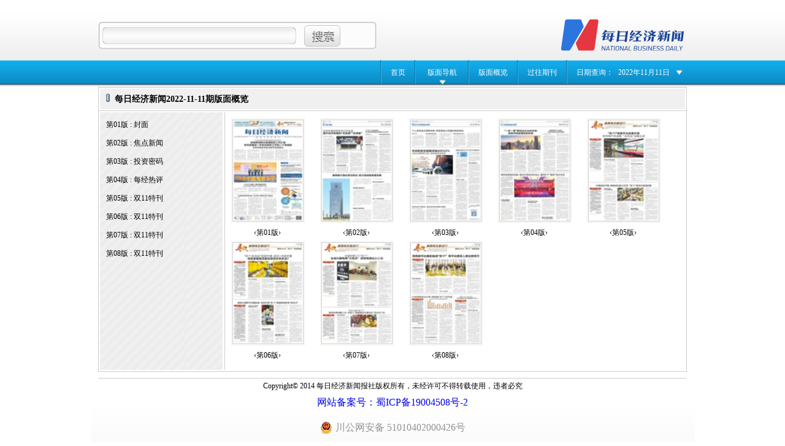

--- FILE ---
content_type: text/html; charset=UTF-8
request_url: http://epaper.mrjjxw.com/shtml/mrjjxw/20221111/vlist.shtml
body_size: 2789
content:
﻿<!DOCTYPE html PUBLIC "-//W3C//DTD XHTML 1.0 Transitional//EN" "http://www.w3.org/TR/xhtml1/DTD/xhtml1-transitional.dtd">
<html xmlns="http://www.w3.org/1999/xhtml" xml:lang="en">
<head>
<meta http-equiv="Content-Type" content="text/html;charset=UTF-8" />
<meta http-equiv="X-UA-Compatible" content="IE=8" />
<meta name="Keywords" content="npsite" />
<meta name="author" content ="每日经济新闻" />
<meta name="Description" content="" />
<link rel="stylesheet" type="text/css" href="/Public/Css/index/main.css" media="all" />
<link rel="stylesheet" type="text/css" href="/Public/Css/index/list1.css" media="all" />
<link rel="stylesheet" type="text/css" href="/Public/Css/index/verlist.css" media="all" />
<link rel="stylesheet" type="text/css" href="/Public/colorbox/colorbox.css" media="all" />
<link id="huanfu" rel="stylesheet" type="text/css" href="" media="all" />
<script type="text/javascript" src="/Public/Js/index/jQuery_1.7.2.min.js"></script>
<script type="text/javascript" src="/Public/Js/index/list.js" charset="utf-8"></script>
<script type="text/javascript" src="/Public/Js/index/calender_nl.js"></script>
<script type="text/javascript" src="/Public/colorbox/jquery.colorbox.js"></script>
<script type="text/javascript">
$(document).ready(function(){
	$(".iframe").colorbox({iframe:true, width:"450px", height:"450px"});
	/*$.getJSON('/index.php?s=/user/cheklg',{type:1},function(json){
				if(json.data==1)
				{
					$("#login_d").show();
					$("#login_e").hide();
					$("#divmessage").html(json.info);
					
				}else{
					$("#login_e").show();
					$("#login_d").hide();

				}
			});	*/
});
</script>
</head>

<body>
<div id="header">
	<div class="wraper">
	<div class="huanfu" style="width:300px;float:left;  ">
  
   <div style="float:left; margin-top:5px;">   

	
	
    </div>
    </div>
	<form action="/index.php?s=/index/search" id="search" method="post">
    	<!--<div id="login_d" style="width: 103px;line-height: 40px;margin-top: 2px; padding-left:5px; font-size:20px;background:url(/Public/Images/index/background_02.png) repeat-x;">
		<span id="divmessage"></span>
		</div>
        <div id="login_e" style="width: 100px;line-height: 40px;margin-top: 2px; padding-left:5px; font-size:20px">
		<a class="iframe" href="/index.php?s=/user/index&type=0" title="登陆" style="width: 33px;height: 18px;margin: 13px 0 0 15px;"></a>
		<a class="iframe" href="/index.php?s=/user/index&type=1" title="注册" style="width: 33px;height: 18px;margin: 13px 0 0 15px;"></a>
		</div>-->
        <div id="key">
			<input type="text" name="keyWord" id="keyWord" />
		</div>
		<input type="submit" value=" " id="searchSub" name="searchSub" />
	<input type="hidden" name="__hash__" value="2fc80c8f80f522792f1e845211ed8652" /></form>
	<a href="/" id="logo"><img src="/Public/Uploads/logo/logo_20130122192831.png" alt="logo"  onerror="javascript:this.src='/Public/Images/index/default.png'"/></a>
	<!--<p class="ad">
	<strong id="todayTime"></strong></span>
	</p>-->
	<div class="clear"></div>
	</div>
</div><!--header ends here--> 
<div id="nav">
	<div class="wraper">
		<ul class="nav">
			<li class="li"><a href="/">首页</a></li>
			<li class="navLi"><a class="navA" href="#">版面导航</a>
				<div class="navBox">
					<ul>
					 <li><a href="/shtml/mrjjxw/20221111/v01.shtml" target="_top" >01:封面</a></li>
						<li><a href="/shtml/mrjjxw/20221111/v02.shtml" target="_top" >02:焦点新闻</a></li>
						<li><a href="/shtml/mrjjxw/20221111/v03.shtml" target="_top" >03:投资密码</a></li>
						<li><a href="/shtml/mrjjxw/20221111/v04.shtml" target="_top" >04:每经热评</a></li>
						</ul><ul><li><a href="/shtml/mrjjxw/20221111/v05.shtml" target="_top" >05:双11特刊</a></li>
						<li><a href="/shtml/mrjjxw/20221111/v06.shtml" target="_top" >06:双11特刊</a></li>
						<li><a href="/shtml/mrjjxw/20221111/v07.shtml" target="_top" >07:双11特刊</a></li>
						<li><a href="/shtml/mrjjxw/20221111/v08.shtml" target="_top" >08:双11特刊</a></li>
						</ul><ul>					</ul>
					<div class="clear"></div>
				</div>
			</li>
			<li class="li"><a href="/shtml/mrjjxw/20221111/vlist.shtml" target="_top">版面概览</a></li>
			<li class="li"><a href="/index.php?s=/index/oldpaper/ptype/mrjjxw/papername/每日经济新闻" target="_top">过往期刊</a></li>
			<!--<li class="li"><a href="/index.php?s=/user/showvote" target="_top">在线投稿</a></li>-->
			<li class="dateSearch">日期查询：</li>

			<li class="dateLi"><a class="dateA" href="javascript:;">2022年11月11日</a>
				<div class="dateBox">
					<iframe src="/shtml/mrjjxw/calendar.shtml" width="224" height="234" scrolling="no" frameborder="0"></iframe>
				</div>
			</li>
		</ul>
	</div>
</div><!--nav ends here--> 
<script type="text/javascript">
$(document).ready(function(){
	$("#v_bot").height($("#v_b_right").height()+20);
	$("#v_b_left").height($("#v_b_right").height()+10);
	
});
</script>
<div id="vlist">
	<div class="v_head"><img src="/Public/Images/index/icon1.gif" /> &nbsp;每日经济新闻2022-11-11期版面概览</div>
    <div class="v_bot" id="v_bot">
    	<div class="v_b_left" id="v_b_left"> 
           <ul>
           	 <a href="/shtml/mrjjxw/20221111/v01.shtml" target="_top"><li id="0" >第01版 : 封面</li></a><a href="/shtml/mrjjxw/20221111/v02.shtml" target="_top"><li id="1" >第02版 : 焦点新闻</li></a><a href="/shtml/mrjjxw/20221111/v03.shtml" target="_top"><li id="2" >第03版 : 投资密码</li></a><a href="/shtml/mrjjxw/20221111/v04.shtml" target="_top"><li id="3" >第04版 : 每经热评</li></a><a href="/shtml/mrjjxw/20221111/v05.shtml" target="_top"><li id="4" >第05版 : 双11特刊</li></a><a href="/shtml/mrjjxw/20221111/v06.shtml" target="_top"><li id="5" >第06版 : 双11特刊</li></a><a href="/shtml/mrjjxw/20221111/v07.shtml" target="_top"><li id="6" >第07版 : 双11特刊</li></a><a href="/shtml/mrjjxw/20221111/v08.shtml" target="_top"><li id="7" >第08版 : 双11特刊</li></a>            </ul>
        </div>
    	<div class="v_b_right" id="v_b_right" align="center">
			 <div class="all">
					 <div class="worksbox"><a href="/shtml/mrjjxw/20221111/v01.shtml" target="_top"><span>封面</span><img src="/paperdata/mrjjxw/20221111/thumb_01.jpg" class="img"border="0" /></a></div>
                <div class="f_12 word" align="center">&nbsp;&#8249;第01版&#8250;</div>
				</div><div class="all">
					 <div class="worksbox"><a href="/shtml/mrjjxw/20221111/v02.shtml" target="_top"><span>焦点新闻</span><img src="/paperdata/mrjjxw/20221111/thumb_02.jpg" class="img"border="0" /></a></div>
                <div class="f_12 word" align="center">&nbsp;&#8249;第02版&#8250;</div>
				</div><div class="all">
					 <div class="worksbox"><a href="/shtml/mrjjxw/20221111/v03.shtml" target="_top"><span>投资密码</span><img src="/paperdata/mrjjxw/20221111/thumb_03.jpg" class="img"border="0" /></a></div>
                <div class="f_12 word" align="center">&nbsp;&#8249;第03版&#8250;</div>
				</div><div class="all">
					 <div class="worksbox"><a href="/shtml/mrjjxw/20221111/v04.shtml" target="_top"><span>每经热评</span><img src="/paperdata/mrjjxw/20221111/thumb_04.jpg" class="img"border="0" /></a></div>
                <div class="f_12 word" align="center">&nbsp;&#8249;第04版&#8250;</div>
				</div><div class="all">
					 <div class="worksbox"><a href="/shtml/mrjjxw/20221111/v05.shtml" target="_top"><span>双11特刊</span><img src="/paperdata/mrjjxw/20221111/thumb_05.jpg" class="img"border="0" /></a></div>
                <div class="f_12 word" align="center">&nbsp;&#8249;第05版&#8250;</div>
				</div><div class="all">
					 <div class="worksbox"><a href="/shtml/mrjjxw/20221111/v06.shtml" target="_top"><span>双11特刊</span><img src="/paperdata/mrjjxw/20221111/thumb_06.jpg" class="img"border="0" /></a></div>
                <div class="f_12 word" align="center">&nbsp;&#8249;第06版&#8250;</div>
				</div><div class="all">
					 <div class="worksbox"><a href="/shtml/mrjjxw/20221111/v07.shtml" target="_top"><span>双11特刊</span><img src="/paperdata/mrjjxw/20221111/thumb_07.jpg" class="img"border="0" /></a></div>
                <div class="f_12 word" align="center">&nbsp;&#8249;第07版&#8250;</div>
				</div><div class="all">
					 <div class="worksbox"><a href="/shtml/mrjjxw/20221111/v08.shtml" target="_top"><span>双11特刊</span><img src="/paperdata/mrjjxw/20221111/thumb_08.jpg" class="img"border="0" /></a></div>
                <div class="f_12 word" align="center">&nbsp;&#8249;第08版&#8250;</div>
				</div>        </div>
    </div>
</div>
<div id="footer">
	<div class="line"></div>

<div class="wraper">
<!--<p class="copy"><a href="">关于本站</a>&nbsp;|&nbsp;<a href="">移动客户端</a>&nbsp;|&nbsp;<a href="">官方新浪微博</a>&nbsp;|&nbsp;<a href="">官方腾讯微博</a>&nbsp;|&nbsp;<a href="">常见问题</a></p>-->
<p class="copy">Copyright&copy; 2014 每日经济新闻报社版权所有，未经许可不得转载使用，违者必究</p
</div>
<div align="center">
<!--<a href="http://www.zx110.org/picp/?sn=310100102702" target="_blank"><img src="/Public/Uploads/logo/picp_bg.png"></a>-->
<a target="_blank" href="" style="display:inline-block;text-decoration:none;height:20px;line-height:20px;">
<!--img src="/Public/Uploads/logo/beian.png" style="float:left;">沪公网安备 31010402000130号</a>-->
<a href="https://beian.miit.gov.cn/">&nbsp;&nbsp;网站备案号：蜀ICP备19004508号-2&nbsp;&nbsp;</a>
<div style="width:300px;margin:0 auto; padding:20px 0;">
<a target="_blank" href="http://www.beian.gov.cn/portal/registerSystemInfo?recordcode=51010402000426" style="display:inline-block;text-decoration:none;height:20px;line-height:20px;"><img src="/Public/Uploads/logo/beian_logo.png" style="float:left;"/><p style="float:left;height:20px;line-height:20px;margin: 0px 0px 0px 5px; color:#939393;">川公网安备 51010402000426号</p></a>
</div>
		 
</div> 
</div>
</body>
</html>

--- FILE ---
content_type: text/css
request_url: http://epaper.mrjjxw.com/Public/Zebra/css/zebra_datepicker.css
body_size: 1174
content:
/*

    Zebra_DatePicker: a lightweight jQuery date picker plugin

    default stylesheet
    copyright (c) 2011 - 2012 Stefan Gabos
    http://stefangabos.ro/jquery/zebra-datepicker/

*/

.Zebra_DatePicker *                          { margin: 0; padding: 0; color: #000 }
.Zebra_DatePicker                            { position: absolute; background: #0099CC; border: 3px solid #0099CC; -webkit-border-radius: 4px; -moz-border-radius: 4px; border-radius: 4px; display: none; z-index: 100; font-family: Tahoma, Arial, Helvetica, sans-serif; font-size: 13px }

/* = GLOBALS
----------------------------------------------------------------------------------------------------------------------*/
.Zebra_DatePicker table                      { border-collapse: collapse; border-spacing: 0 }

.Zebra_DatePicker td,
.Zebra_DatePicker th                         { text-align: center; padding: 5px 0 }

.Zebra_DatePicker td                         { cursor: pointer }

.Zebra_DatePicker .dp_daypicker,
.Zebra_DatePicker .dp_monthpicker,
.Zebra_DatePicker .dp_yearpicker             { margin-top: 3px }

.Zebra_DatePicker .dp_daypicker td,
.Zebra_DatePicker .dp_daypicker th,
.Zebra_DatePicker .dp_monthpicker td,
.Zebra_DatePicker .dp_yearpicker td         { background: #E8E8E8; width: 30px; border: 1px solid #7BACD2 }

/* = HEADER
----------------------------------------------------------------------------------------------------------------------*/
.Zebra_DatePicker .dp_header td             { color: #FFF }

.Zebra_DatePicker .dp_header .dp_previous,
.Zebra_DatePicker .dp_header .dp_next       { width: 30px }

.Zebra_DatePicker .dp_header .dp_caption    { font-weight: bold }
.Zebra_DatePicker .dp_header .dp_hover      { background: #222; color: #FFF; -webkit-border-radius: 10px; -moz-border-radius: 10px; border-radius: 10px }
.Zebra_DatePicker .dp_header .dp_blocked    { color: #888; cursor: default }

/* = DATEPICKER
----------------------------------------------------------------------------------------------------------------------*/
.Zebra_DatePicker .dp_daypicker th          { background: #FFCC33 }
.Zebra_DatePicker td.dp_not_in_month        { background: #F3F3F3; color: #CDCDCD; cursor: default }
.Zebra_DatePicker td.dp_weekend             { background: #D8D8D8 }
.Zebra_DatePicker td.dp_weekend_disabled    { color: #CCC; cursor: default }
.Zebra_DatePicker td.dp_selected            { background: #5A4B4B; color: #FFF !important }
.Zebra_DatePicker td.dp_week_number         { background: #FFCC33; color: #555; cursor: text; font-style: italic }

/* = MONTHPICKER
----------------------------------------------------------------------------------------------------------------------*/
.Zebra_DatePicker .dp_monthpicker td        { width: 33% }

/* = YEARPICKER
----------------------------------------------------------------------------------------------------------------------*/
.Zebra_DatePicker .dp_yearpicker td         { width: 33% }

/* = FOOTER
----------------------------------------------------------------------------------------------------------------------*/
.Zebra_DatePicker .dp_footer                { margin-top: 3px; display:none;}
.Zebra_DatePicker .dp_footer td             { color: #FFF; padding: 2px; font-weight: bold }
.Zebra_DatePicker .dp_footer .dp_hover      { background: #222; color: #FFF; -webkit-border-radius: 10px; -moz-border-radius: 10px; border-radius: 10px }

/* = SOME MORE GLOBALS (MUST BE LAST IN ORDER TO OVERWRITE PREVIOUS PROPERTIES)
----------------------------------------------------------------------------------------------------------------------*/
.Zebra_DatePicker td.dp_current             { color: #C40000 }
.Zebra_DatePicker td.dp_disabled_current    { color: #E38585 }
.Zebra_DatePicker td.dp_disabled            { background: #F3F3F3; color: #CDCDCD; cursor: default }
.Zebra_DatePicker td.dp_hover               { background: #4888ff; color: #FFF }

/* = ICONbackground: #482424;
----------------------------------------------------------------------------------------------------------------------*/
button.Zebra_DatePicker_Icon                { position: absolute; width: 16px; height: 16px; background: url('calendar.png') no-repeat left top; text-indent: -9000px; border: none; cursor: pointer; margin: 0 0 0 5px; padding: 0; line-height: 0 }
button.Zebra_DatePicker_Icon_Disabled       { background-image: url('calendar-disabled.png') }
button.Zebra_DatePicker_Icon_Inside         { margin: 0 3px 0 0 }

/* Fix icon position in Chrome & Safari */
@media screen and (-webkit-min-device-pixel-ratio:0) {
    button.Zebra_DatePicker_Icon_Inside     { margin: 0 5px 0 0 }
}

--- FILE ---
content_type: application/javascript
request_url: http://epaper.mrjjxw.com/Public/Zebra/javascript/zebra_datepicker.js
body_size: 5981
content:
(function(b){b.Zebra_DatePicker=function(V,E){var ia={always_show_clear:!1,always_visible:!1,days:"日 一 二 三 四 五 六".split(" "),days_abbr:!1,direction:0,disabled_dates:!1,first_day_of_week:1,format:"Y-m-d",inside:!0,lang_clear_date:"Clear",months:"一月 二月 三月 四月 五月 六月 七月 八月 九月 十月 十一月 十二月".split(" "),months_abbr:!1,offset:[5,-5],pair:!1,readonly_element:!0,show_icon:!0,show_week_number:!1,start_date:!1,view:"days", weekend_days:[0,6],zero_pad:!0,onChange:null,onClear:null,onSelect:null},p,g,t,z,B,F,G,I,W,P,Y,q,u,y,r,m,Q,J,K,X,R,v,w,S,L,N,ba,ca,da,C,Z,a=this;a.settings={};var n=b(V),fa=function(c){c||(a.settings=b.extend({},ia,E));a.settings.readonly_element&&n.attr("readonly","readonly");var d={days:["d","j","D"],months:["F","m","M","n","t"],years:["o","Y","y"]},l=!1,f=!1,j=!1;for(type in d)b.each(d[type],function(b,c){-1<a.settings.format.indexOf(c)&&("days"==type?l=!0:"months"==type?f=!0:"years"==type&&(j= !0))});C=l&&f&&j?["years","months","days"]:!l&&f&&j?["years","months"]:!l&&!f&&j?["years"]:["years","months","days"];-1==b.inArray(a.settings.view,C)&&(a.settings.view=C[C.length-1]);X=[];b.isArray(a.settings.disabled_dates)&&0<a.settings.disabled_dates.length&&b.each(a.settings.disabled_dates,function(){for(var a=this.split(" "),c=0;4>c;c++){a[c]||(a[c]="*");a[c]=-1<a[c].indexOf(",")?a[c].split(","):Array(a[c]);for(var d=0;d<a[c].length;d++)if(-1<a[c][d].indexOf("-")){var e=a[c][d].match(/^([0-9]+)\-([0-9]+)/); if(null!=e){for(var f=k(e[1]);f<=k(e[2]);f++)-1==b.inArray(f,a[c])&&a[c].push(f+"");a[c].splice(d,1)}}for(d=0;d<a[c].length;d++)a[c][d]=isNaN(k(a[c][d]))?a[c][d]:k(a[c][d])}X.push(a)});var d=new Date,h=!a.settings.reference_date?n.data("zdp_reference_date")&&void 0!=n.data("zdp_reference_date")?n.data("zdp_reference_date"):d:a.settings.reference_date,e,A;w=v=void 0;q=h.getMonth();W=d.getMonth();u=h.getFullYear();P=d.getFullYear();y=h.getDate();Y=d.getDate();if(!0===a.settings.direction)v=h;else if(!1=== a.settings.direction)w=h,N=w.getMonth(),L=w.getFullYear(),S=w.getDate();else if(!b.isArray(a.settings.direction)&&O(a.settings.direction)&&0<k(a.settings.direction)||b.isArray(a.settings.direction)&&(!0===a.settings.direction[0]||O(a.settings.direction[0])&&0<a.settings.direction[0]||(e=T(a.settings.direction[0])))&&(!1===a.settings.direction[1]||O(a.settings.direction[1])&&0<=a.settings.direction[1]||(A=T(a.settings.direction[1]))))v=e?e:new Date(u,q,y+(!b.isArray(a.settings.direction)?k(a.settings.direction): k(!0===a.settings.direction[0]?0:a.settings.direction[0]))),q=v.getMonth(),u=v.getFullYear(),y=v.getDate(),A&&+A>=+v?w=A:!A&&(!1!==a.settings.direction[1]&&b.isArray(a.settings.direction))&&(w=new Date(u,q,y+k(a.settings.direction[1]))),w&&(N=w.getMonth(),L=w.getFullYear(),S=w.getDate());else if(!b.isArray(a.settings.direction)&&O(a.settings.direction)&&0>k(a.settings.direction)||b.isArray(a.settings.direction)&&(!1===a.settings.direction[0]||O(a.settings.direction[0])&&0>a.settings.direction[0])&& (O(a.settings.direction[1])&&0<=a.settings.direction[1]||(e=T(a.settings.direction[1]))))w=new Date(u,q,y+(!b.isArray(a.settings.direction)?k(a.settings.direction):k(!1===a.settings.direction[0]?0:a.settings.direction[0]))),N=w.getMonth(),L=w.getFullYear(),S=w.getDate(),e&&+e<+w?v=e:!e&&b.isArray(a.settings.direction)&&(v=new Date(L,N,S-k(a.settings.direction[1]))),v&&(q=v.getMonth(),u=v.getFullYear(),y=v.getDate());if(v&&D(u,q,y)){for(;D(u);)v?u++:u--,q=0;for(;D(u,q);)v?q++:q--,11<q?(u++,q=0):0> q&&(u--,q=0),y=1;for(;D(u,q,y);)v?y++:y--;d=new Date(u,q,y);u=d.getFullYear();q=d.getMonth();y=d.getDate()}(e=T(n.val()||(a.settings.start_date?a.settings.start_date:"")))&&D(e.getFullYear(),e.getMonth(),e.getDate())&&n.val("");ea(e);if(!a.settings.always_visible&&(c||(a.settings.show_icon?(e='<button type="button" class="Zebra_DatePicker_Icon'+("disabled"==n.attr("disabled")?" Zebra_DatePicker_Icon_Disabled":"")+'">Pick a date</button>',t=b(e),a.icon=t,Z=t.add(n)):Z=n,Z.bind("click",function(c){c.preventDefault(); n.attr("disabled")||("none"!=g.css("display")?a.hide():a.show())}),void 0!=t&&t.insertAfter(V)),void 0!=t)){a.settings.inside&&t.addClass("Zebra_DatePicker_Icon_Inside");e=n.position();A=n.outerHeight(!1);var d=parseInt(n.css("marginTop"),10)||0,h=n.outerWidth(!1),s=parseInt(n.css("marginLeft"),10)||0,x=t.outerWidth(!0),U=t.outerHeight(!0);a.settings.inside?t.css({left:e.left+s+h-x,top:e.top+d+(A-U)/2}):t.css({left:e.left+h,top:e.top+(A-U)/2})}void 0!=t&&(n.is(":visible")?t.css("display","block"): t.css("display","none"));c||(e='<div class="Zebra_DatePicker"><table class="dp_header" style=" width:218px"><tr><td class="dp_previous">&laquo;</td><td class="dp_caption">&nbsp;</td><td class="dp_next">&raquo;</td></tr></table><table class="dp_daypicker"></table><table class="dp_monthpicker" style=" width:218px; height:197px;"></table><table class="dp_yearpicker" style=" width:218px; height:197px;"></table><table class="dp_footer"><tr><td>'+a.settings.lang_clear_date+"</td></tr></table></div>",g=b(e),a.datepicker=g,z=b("table.dp_header",g),B=b("table.dp_daypicker",g),F=b("table.dp_monthpicker", g),G=b("table.dp_yearpicker",g),I=b("table.dp_footer",g),a.settings.always_visible?n.attr("disabled")||(a.settings.always_visible.append(g),a.show()):b("body").append(g),g.delegate("td:not(.dp_disabled, .dp_weekend_disabled, .dp_not_in_month, .dp_blocked, .dp_week_number)","mouseover",function(){b(this).addClass("dp_hover")}).delegate("td:not(.dp_disabled, .dp_weekend_disabled, .dp_not_in_month, .dp_blocked, .dp_week_number)","mouseout",function(){b(this).removeClass("dp_hover")}),c=b("td",z),b.browser.mozilla? c.css("MozUserSelect","none"):b.browser.msie?c.bind("selectstart",function(){return!1}):c.mousedown(function(){return!1}),b(".dp_previous",z).bind("click",function(){b(this).hasClass("dp_blocked")||("months"==p?m--:"years"==p?m-=12:0>--r&&(r=11,m--),M())}),b(".dp_caption",z).bind("click",function(){p="days"==p?-1<b.inArray("months",C)?"months":-1<b.inArray("years",C)?"years":"days":"months"==p?-1<b.inArray("years",C)?"years":-1<b.inArray("days",C)?"days":"months":-1<b.inArray("days",C)?"days":-1< b.inArray("months",C)?"months":"years";M()}),b(".dp_next",z).bind("click",function(){b(this).hasClass("dp_blocked")||("months"==p?m++:"years"==p?m+=12:12==++r&&(r=0,m++),M())}),B.delegate("td:not(.dp_disabled, .dp_weekend_disabled, .dp_not_in_month, .dp_week_number)","click",function(){$(m,r,k(b(this).html()),"days",b(this))}),F.delegate("td:not(.dp_disabled)","click",function(){var c=b(this).attr("class").match(/dp\_month\_([0-9]+)/);r=k(c[1]);-1==b.inArray("days",C)?$(m,r,1,"months",b(this)):(p= "days",a.settings.always_visible&&n.val(""),M())}),G.delegate("td:not(.dp_disabled)","click",function(){m=k(b(this).html());-1==b.inArray("months",C)?$(m,1,1,"years",b(this)):(p="months",a.settings.always_visible&&n.val(""),M())}),b("td",I).bind("click",function(c){c.preventDefault();n.val("");a.settings.always_visible||(m=r=K=J=Q=null,I.css("display","none"));a.hide();if(a.settings.onClear&&"function"==typeof a.settings.onClear)a.settings.onClear(n)}),a.settings.always_visible||b(document).bind({mousedown:a._mousedown, keyup:a._keyup}),M())};a.hide=function(){a.settings.always_visible||(ga("hide"),g.css("display","none"))};a.show=function(){p=a.settings.view;var c=T(n.val()||(a.settings.start_date?a.settings.start_date:""));c?(J=c.getMonth(),r=c.getMonth(),K=c.getFullYear(),m=c.getFullYear(),Q=c.getDate(),D(K,J,Q)&&(n.val(""),r=q,m=u)):(r=q,m=u);M();if(a.settings.always_visible)g.css("display","block");else{var c=g.outerWidth(),d=g.outerHeight(),l=(void 0!=t?t.offset().left+t.outerWidth(!0):n.offset().left+n.outerWidth(!0))+ a.settings.offset[0],f=(void 0!=t?t.offset().top:n.offset().top)-d+a.settings.offset[1],j=b(window).width(),h=b(window).height(),e=b(window).scrollTop(),A=b(window).scrollLeft();l+c>A+j&&(l=A+j-c);l<A&&(l=A);f+d>e+h&&(f=e+h-d);f<e&&(f=e);g.css({left:l,top:f});g.fadeIn(b.browser.msie&&b.browser.version.match(/^[6-8]/)?0:150,"linear");ga()}};a.update=function(c){a.original_direction&&(a.original_direction=a.direction);a.settings=b.extend(a.settings,c);fa(!0)};var T=function(c){c+="";if(""!=b.trim(c)){var d; d=a.settings.format.replace(/\s/g,"").replace(/([-.*+?^${}()|[\]\/\\])/g,"\\$1");for(var l="dDjlNSwFmMnYy".split(""),f=[],j=[],h=0;h<l.length;h++)-1<(position=d.indexOf(l[h]))&&f.push({character:l[h],position:position});f.sort(function(a,c){return a.position-c.position});b.each(f,function(a,c){switch(c.character){case "d":j.push("0[1-9]|[12][0-9]|3[01]");break;case "D":j.push("[a-z]{3}");break;case "j":j.push("[1-9]|[12][0-9]|3[01]");break;case "l":j.push("[a-z]+");break;case "N":j.push("[1-7]"); break;case "S":j.push("st|nd|rd|th");break;case "w":j.push("[0-6]");break;case "F":j.push("[a-z]+");break;case "m":j.push("0[1-9]|1[012]+");break;case "M":j.push("[a-z]{3}");break;case "n":j.push("[1-9]|1[012]");break;case "Y":j.push("[0-9]{4}");break;case "y":j.push("[0-9]{2}")}});if(j.length&&(f.reverse(),b.each(f,function(a,c){d=d.replace(c.character,"("+j[j.length-a-1]+")")}),j=RegExp("^"+d+"$","ig"),segments=j.exec(c.replace(/\s/g,"")))){var e,m,s,n="Sunday Monday Tuesday Wednesday Thursday Friday Saturday".split(" "), U="January February March April May June July August September October November December".split(" "),g,r=!0;f.reverse();b.each(f,function(c,d){if(!r)return!0;switch(d.character){case "m":case "n":m=k(segments[c+1]);break;case "d":case "j":e=k(segments[c+1]);break;case "D":case "l":case "F":case "M":g="D"==d.character||"l"==d.character?a.settings.days:a.settings.months;r=!1;b.each(g,function(a,b){if(r)return!0;if(segments[c+1].toLowerCase()==b.substring(0,"D"==d.character||"M"==d.character?3:b.length).toLowerCase()){switch(d.character){case "D":segments[c+ 1]=n[a].substring(0,3);break;case "l":segments[c+1]=n[a];break;case "F":segments[c+1]=U[a];m=a+1;break;case "M":segments[c+1]=U[a].substring(0,3),m=a+1}r=!0}});break;case "Y":s=k(segments[c+1]);break;case "y":s="19"+k(segments[c+1])}});if(r&&(c=new Date(s,(m||1)-1,e||1),c.getFullYear()==s&&c.getDate()==(e||1)&&c.getMonth()==(m||1)-1))return c}return!1}},ha=function(){var c=(new Date(m,r+1,0)).getDate(),d=(new Date(m,r,1)).getDay(),l=(new Date(m,r,0)).getDate(),d=d-a.settings.first_day_of_week,d=0> d?7+d:d;aa(a.settings.months[r]+", "+m);var f="<tr>";a.settings.show_week_number&&(f+="<th>"+a.settings.show_week_number+"</th>");for(var j=0;7>j;j++)f+="<th>"+(b.isArray(a.settings.days_abbr)&&void 0!=a.settings.days_abbr[(a.settings.first_day_of_week+j)%7]?a.settings.days_abbr[(a.settings.first_day_of_week+j)%7]:a.settings.days[(a.settings.first_day_of_week+j)%7].substr(0,2))+"</th>";f+="</tr><tr>";for(j=0;42>j;j++){0<j&&0==j%7&&(f+="</tr><tr>");if(0==j%7&&a.settings.show_week_number){var h=new Date(m, r,j-d+1),e=h.getFullYear(),n=h.getMonth()+1,h=h.getDate(),s=void 0,k=void 0,g=void 0,p=g=void 0,q=void 0,g=k=s=void 0;3>n?(s=e-1,k=(s/4|0)-(s/100|0)+(s/400|0),g=((s-1)/4|0)-((s-1)/100|0)+((s-1)/400|0),g=k-g,p=0,q=h-1+31*(n-1)):(s=e,k=(s/4|0)-(s/100|0)+(s/400|0),g=((s-1)/4|0)-((s-1)/100|0)+((s-1)/400|0),g=k-g,p=g+1,q=h+((153*(n-3)+2)/5|0)+58+g);s=(s+k)%7;h=(q+s-p)%7;k=q+3-h;g=0>k?53-((s-g)/5|0):k>364+g?1:(k/7|0)+1;f+='<td class="dp_week_number">'+g+"</td>"}e=j-d+1;j<d?f+='<td class="dp_not_in_month">'+ x(l-d+j+1,a.settings.zero_pad?2:0)+"</td>":e>c?f+='<td class="dp_not_in_month">'+x(e-c,a.settings.zero_pad?2:0)+"</td>":(n=(a.settings.first_day_of_week+j)%7,h="",D(m,r,e)?(h=-1<b.inArray(n,a.settings.weekend_days)?"dp_weekend_disabled":h+" dp_disabled",r==W&&(m==P&&Y==e)&&(h+=" dp_disabled_current")):(-1<b.inArray(n,a.settings.weekend_days)&&(h="dp_weekend"),r==J&&(m==K&&Q==e)&&(h+=" dp_selected"),r==W&&(m==P&&Y==e)&&(h+=" dp_current")),f+="<td"+(""!=h?' class="'+b.trim(h)+'"':"")+">"+(a.settings.zero_pad? x(e,2):e)+"</td>")}B.html(b(f+"</tr>"));a.settings.always_visible&&(ba=b("td:not(.dp_disabled, .dp_weekend_disabled, .dp_not_in_month, .dp_blocked, .dp_week_number)",B));B.css("display","")},ga=function(a){if(b.browser.msie&&b.browser.version.match(/^6/)){if(!R){var d=k(g.css("zIndex"))-1;R=jQuery("<iframe>",{src:'javascript:document.write("")',scrolling:"no",frameborder:0,allowtransparency:"true",css:{zIndex:d,position:"absolute",top:-1E3,left:-1E3,width:g.outerWidth(),height:g.outerHeight(),filter:"progid:DXImageTransform.Microsoft.Alpha(opacity=0)", display:"none"}});b("body").append(R)}switch(a){case "hide":R.css("display","none");break;default:a=g.offset(),R.css({top:a.top,left:a.left,display:"block"})}}},D=function(c,d,l){if(b.isArray(a.settings.direction)||0!==k(a.settings.direction)){var f=k(H(c,"undefined"!=typeof d?x(d,2):"","undefined"!=typeof l?x(l,2):"")),j=(f+"").length;if(8==j&&("undefined"!=typeof v&&f<k(H(u,x(q,2),x(y,2)))||"undefined"!=typeof w&&f>k(H(L,x(N,2),x(S,2))))||6==j&&("undefined"!=typeof v&&f<k(H(u,x(q,2)))||"undefined"!= typeof w&&f>k(H(L,x(N,2))))||4==j&&("undefined"!=typeof v&&f<u||"undefined"!=typeof w&&f>L))return!0}if(X){"undefined"!=typeof d&&(d+=1);var h=!1;b.each(X,function(){if(!h&&(-1<b.inArray(c,this[2])||-1<b.inArray("*",this[2])))if("undefined"!=typeof d&&-1<b.inArray(d,this[1])||-1<b.inArray("*",this[1]))if("undefined"!=typeof l&&-1<b.inArray(l,this[0])||-1<b.inArray("*",this[0])){if("*"==this[3])return h=!0;var a=(new Date(c,d-1,l)).getDay();if(-1<b.inArray(a,this[3]))return h=!0}});if(h)return!0}return!1}, O=function(a){return(a+"").match(/^\-?[0-9]+$/)?!0:!1},aa=function(c){b(".dp_caption",z).html(c);if(b.isArray(a.settings.direction)||0!==k(a.settings.direction)){c=m;var d=r,l,f;"days"==p?(f=0>d-1?H(c-1,"11"):H(c,x(d-1,2)),l=11<d+1?H(c+1,"00"):H(c,x(d+1,2))):"months"==p?(f=c-1,l=c+1):"years"==p&&(f=c-7,l=c+7);D(f)?(b(".dp_previous",z).addClass("dp_blocked"),b(".dp_previous",z).removeClass("dp_hover")):b(".dp_previous",z).removeClass("dp_blocked");D(l)?(b(".dp_next",z).addClass("dp_blocked"),b(".dp_next", z).removeClass("dp_hover")):b(".dp_next",z).removeClass("dp_blocked")}},M=function(){if(""==B.text()||"days"==p){if(""==B.text()){a.settings.always_visible||g.css("left",-1E3);g.css({display:"block"});ha();var c=B.outerWidth(),d=B.outerHeight();g.css({display:"none"})}else ha();F.css("display","none");G.css("display","none")}else if("months"==p){aa(m);c="<tr>";for(d=0;12>d;d++){0<d&&0==d%3&&(c+="</tr><tr>");var l= "dp_month_"+d;D(m,d)?l+=" dp_disabled":!1!==J&&J==d?l+=" dp_selected":W==d&&P==m&&(l+=" dp_current");c+='<td class="'+b.trim(l)+'">'+(b.isArray(a.settings.months_abbr)&&void 0!=a.settings.months_abbr[d]?a.settings.months_abbr[d]:a.settings.months[d].substr(0,3))+"</td>"}F.html(b(c+"</tr>"));a.settings.always_visible&&(ca=b("td:not(.dp_disabled)",F));F.css("display","");B.css("display","none");G.css("display","none")}else if("years"==p){aa(m-7+" - "+(m+4));c="<tr>";for(d=0;12>d;d++)0<d&&0==d%3&&(c+= "</tr><tr>"),l="",D(m-7+d)?l+=" dp_disabled":K&&K==m-7+d?l+=" dp_selected":P==m-7+d&&(l+=" dp_current"),c+="<td"+(""!=b.trim(l)?' class="'+b.trim(l)+'"':"")+">"+(m-7+d)+"</td>";G.html(b(c+"</tr>"));a.settings.always_visible&&(da=b("td:not(.dp_disabled)",G));G.css("display","");B.css("display","none");F.css("display","none")}a.settings.onChange&&("function"==typeof a.settings.onChange&&void 0!=p)&&(c="days"==p?B.find("td:not(.dp_disabled, .dp_weekend_disabled, .dp_not_in_month, .dp_blocked)"):"months"== p?F.find("td:not(.dp_disabled, .dp_weekend_disabled, .dp_not_in_month, .dp_blocked)"):G.find("td:not(.dp_disabled, .dp_weekend_disabled, .dp_not_in_month, .dp_blocked)"),c.each(function(){if("days"==p)b(this).data("date",m+"-"+x(r+1,2)+"-"+x(k(b(this).text()),2));else if("months"==p){var a=b(this).attr("class").match(/dp\_month\_([0-9]+)/);b(this).data("date",m+"-"+x(k(a[1])+1,2))}else b(this).data("date",k(b(this).text()))}),a.settings.onChange(p,c,n));(a.settings.always_show_clear||a.settings.always_visible|| ""!=n.val())&&"block"!=I.css("display")?I.css("display",""):I.css("display","none")},$=function(c,d,l,f,j){var h=new Date(c,d,l,12,0,0);f="days"==f?ba:"months"==f?ca:da;var e;e="";for(var g=h.getDate(),k=h.getDay(),q=a.settings.days[k],p=h.getMonth()+1,u=a.settings.months[p-1],t=h.getFullYear()+"",v=0;v<a.settings.format.length;v++){var w=a.settings.format.charAt(v);switch(w){case "y":t=t.substr(2);case "Y":e+=t;break;case "m":p=x(p,2);case "n":e+=p;break;case "M":u=b.isArray(a.settings.months_abbr)&& void 0!=a.settings.months_abbr[p-1]?a.settings.months_abbr[p-1]:a.settings.months[p-1].substr(0,3);case "F":e+=u;break;case "d":g=x(g,2);case "j":e+=g;break;case "D":q=b.isArray(a.settings.days_abbr)&&void 0!=a.settings.days_abbr[k]?a.settings.days_abbr[k]:a.settings.days[k].substr(0,3);case "l":e+=q;break;case "N":k++;case "w":e+=k;break;case "S":e=1==g%10&&"11"!=g?e+"st":2==g%10&&"12"!=g?e+"nd":3==g%10&&"13"!=g?e+"rd":e+"th";break;default:e+=w}}n.val(e);a.settings.always_visible&&(J=h.getMonth(), r=h.getMonth(),K=h.getFullYear(),m=h.getFullYear(),Q=h.getDate(),f.removeClass("dp_selected"),j.addClass("dp_selected"));a.hide();ea(h);if(a.settings.onSelect&&"function"==typeof a.settings.onSelect)a.settings.onSelect(e,c+"-"+x(d+1,2)+"-"+x(l,2),h,n)},H=function(){for(var a="",b=0;b<arguments.length;b++)a+=arguments[b]+"";return a},x=function(a,b){for(a+="";a.length<b;)a="0"+a;return a},k=function(a){return parseInt(a,10)},ea=function(b){if(a.settings.pair)if(!a.settings.pair.data||!a.settings.pair.data("Zebra_DatePicker"))a.settings.pair.data("zdp_reference_date", b);else{var d=a.settings.pair.data("Zebra_DatePicker");d.update({reference_date:b,direction:0==d.settings.direction?1:d.settings.direction});d.settings.always_visible&&d.show()}};a._keyup=function(b){("block"==g.css("display")||27==b.which)&&a.hide();return!0};a._mousedown=function(c){if("block"==g.css("display")){if(a.settings.show_icon&&b(c.target).get(0)===t.get(0))return!0;0==b(c.target).parents().filter(".Zebra_DatePicker").length&&a.hide()}return!0};fa()};b.fn.Zebra_DatePicker=function(V){return this.each(function(){if(void 0!= b(this).data("Zebra_DatePicker")){var E=b(this).data("Zebra_DatePicker");void 0!=E.icon&&E.icon.remove();E.datepicker.remove();b(document).unbind("keyup",E._keyup);b(document).unbind("mousedown",E._mousedown)}E=new b.Zebra_DatePicker(this,V);b(this).data("Zebra_DatePicker",E)})}})(jQuery);